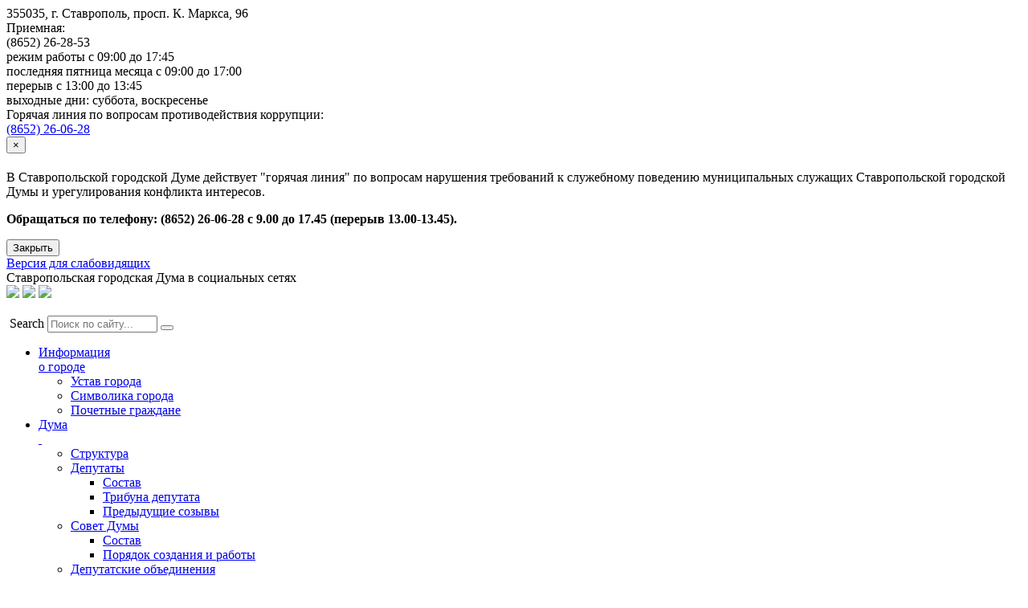

--- FILE ---
content_type: text/html; charset=UTF-8
request_url: https://www.dumast.ru/duma/deputies/deputatskaya-deyatelnost/?PAGEN_1=4
body_size: 13748
content:
<!doctype html>
<html lang="ru">
<head>
<meta charset="UTF-8">
<title>Трибуна депутата</title>

<meta name="robots" content="index, follow">
<meta name="keywords" content="Дума, Ставрополь, закон, государственный орган, депутат, законопроект, результаты рассмотрения законопроектов, фракция, депутатские объединения, депутатская группа, комитет, комиссия, законодательство, постановления, заседание, регламент, избирательный округ, законодательный орган власти, голосование, право, сессия, созыв, законодательная деятельность, политика">
<meta name="description" content="Официальный сайт Ставропольской городской Думы">

<link rel="icon" href="/favicon.ico" type="image/x-icon">
<link rel="shortcut icon" href="/favicon.ico" type="image/x-icon">

<link href="http://maxcdn.bootstrapcdn.com/font-awesome/4.4.0/css/font-awesome.min.css" rel="stylesheet" media="all">


<!-- JS -->
<meta http-equiv="Content-Type" content="text/html; charset=UTF-8" />
<meta name="robots" content="index, follow" />
<meta name="keywords" content="Дума, Ставрополь, закон, государственный орган, депутат, законопроект, результаты рассмотрения законопроектов, фракция, депутатские объединения, депутатская группа, комитет, комиссия, законодательство, постановления, заседание, регламент, избирательный округ, законодательный орган власти, голосование, право, сессия, созыв, законодательная деятельность, политика" />
<meta name="description" content="Официальный сайт Ставропольской городской Думы" />
<link href="/bitrix/js/main/core/css/core.min.css?16110763902854" type="text/css" rel="stylesheet" />

<style type="text/css">.bx-composite-btn {background: url(/bitrix/images/main/composite/sprite-1x.png) no-repeat right 0 #e94524;border-radius: 15px;color: #fff !important;display: inline-block;line-height: 30px;font-family: "Helvetica Neue", Helvetica, Arial, sans-serif !important;font-size: 12px !important;font-weight: bold !important;height: 31px !important;padding: 0 42px 0 17px !important;vertical-align: middle !important;text-decoration: none !important;}@media screen   and (min-device-width: 1200px)   and (max-device-width: 1600px)   and (-webkit-min-device-pixel-ratio: 2)  and (min-resolution: 192dpi) {.bx-composite-btn {background-image: url(/bitrix/images/main/composite/sprite-2x.png);background-size: 42px 124px;}}.bx-composite-btn-fixed {position: absolute;top: -45px;right: 15px;z-index: 10;}.bx-btn-white {background-position: right 0;color: #fff !important;}.bx-btn-black {background-position: right -31px;color: #000 !important;}.bx-btn-red {background-position: right -62px;color: #555 !important;}.bx-btn-grey {background-position: right -93px;color: #657b89 !important;}.bx-btn-border {border: 1px solid #d4d4d4;height: 29px !important;line-height: 29px !important;}.bx-composite-loading {display: block;width: 40px;height: 40px;background: url(/bitrix/images/main/composite/loading.gif);}</style>
<script type="text/javascript" data-skip-moving="true">(function(w, d) {var v = w.frameCacheVars = {'CACHE_MODE':'HTMLCACHE','banner':{'url':'http://www.1c-bitrix.ru/composite/','text':'Быстро с 1С-Битрикс','bgcolor':'#E94524','style':'white'},'storageBlocks':[],'dynamicBlocks':{'LkGdQn':'d2891a793e9e','XEVOpk':'6dddc425cac5','g8taYv':'3c0662b977a5','rIpOz9':'e87aa690159a','NMQc3w':'f2211e75b488','mKUqxK':'a0663a8812e5'},'AUTO_UPDATE':true,'AUTO_UPDATE_TTL':'120'};var inv = false;if (v.AUTO_UPDATE === false){if (v.AUTO_UPDATE_TTL && v.AUTO_UPDATE_TTL > 0){var lm = Date.parse(d.lastModified);if (!isNaN(lm)){var td = new Date().getTime();if ((lm + v.AUTO_UPDATE_TTL * 1000) >= td){w.frameRequestStart = false;w.preventAutoUpdate = true;return;}inv = true;}}else{w.frameRequestStart = false;w.preventAutoUpdate = true;return;}}var r = w.XMLHttpRequest ? new XMLHttpRequest() : (w.ActiveXObject ? new w.ActiveXObject("Microsoft.XMLHTTP") : null);if (!r) { return; }w.frameRequestStart = true;var m = v.CACHE_MODE; var l = w.location; var x = new Date().getTime();var q = "?bxrand=" + x + (l.search.length > 0 ? "&" + l.search.substring(1) : "");var u = l.protocol + "//" + l.host + l.pathname + q;r.open("GET", u, true);r.setRequestHeader("BX-ACTION-TYPE", "get_dynamic");r.setRequestHeader("X-Bitrix-Composite", "get_dynamic");r.setRequestHeader("BX-CACHE-MODE", m);r.setRequestHeader("BX-CACHE-BLOCKS", v.dynamicBlocks ? JSON.stringify(v.dynamicBlocks) : "");if (inv){r.setRequestHeader("BX-INVALIDATE-CACHE", "Y");}try { r.setRequestHeader("BX-REF", d.referrer || "");} catch(e) {}if (m === "APPCACHE"){r.setRequestHeader("BX-APPCACHE-PARAMS", JSON.stringify(v.PARAMS));r.setRequestHeader("BX-APPCACHE-URL", v.PAGE_URL ? v.PAGE_URL : "");}r.onreadystatechange = function() {if (r.readyState != 4) { return; }var a = r.getResponseHeader("BX-RAND");var b = w.BX && w.BX.frameCache ? w.BX.frameCache : false;if (a != x || !((r.status >= 200 && r.status < 300) || r.status === 304 || r.status === 1223 || r.status === 0)){var f = {error:true, reason:a!=x?"bad_rand":"bad_status", url:u, xhr:r, status:r.status};if (w.BX && w.BX.ready){BX.ready(function() {setTimeout(function(){BX.onCustomEvent("onFrameDataRequestFail", [f]);}, 0);});}else{w.frameRequestFail = f;}return;}if (b){b.onFrameDataReceived(r.responseText);if (!w.frameUpdateInvoked){b.update(false);}w.frameUpdateInvoked = true;}else{w.frameDataString = r.responseText;}};r.send();})(window, document);</script>


<link href="/bitrix/cache/css/s1/dumast-official-rest/template_99b7ef44b87b3353ac55bc8cfed98bee/template_99b7ef44b87b3353ac55bc8cfed98bee_v1.css?1760368724169437" type="text/css"  data-template-style="true" rel="stylesheet" />
<script type="text/javascript">if(!window.BX)window.BX={};if(!window.BX.message)window.BX.message=function(mess){if(typeof mess==='object'){for(let i in mess) {BX.message[i]=mess[i];} return true;}};</script>
<script type="text/javascript">(window.BX||top.BX).message({'JS_CORE_LOADING':'Загрузка...','JS_CORE_NO_DATA':'- Нет данных -','JS_CORE_WINDOW_CLOSE':'Закрыть','JS_CORE_WINDOW_EXPAND':'Развернуть','JS_CORE_WINDOW_NARROW':'Свернуть в окно','JS_CORE_WINDOW_SAVE':'Сохранить','JS_CORE_WINDOW_CANCEL':'Отменить','JS_CORE_WINDOW_CONTINUE':'Продолжить','JS_CORE_H':'ч','JS_CORE_M':'м','JS_CORE_S':'с','JSADM_AI_HIDE_EXTRA':'Скрыть лишние','JSADM_AI_ALL_NOTIF':'Показать все','JSADM_AUTH_REQ':'Требуется авторизация!','JS_CORE_WINDOW_AUTH':'Войти','JS_CORE_IMAGE_FULL':'Полный размер'});</script>

<script type="text/javascript" src="/bitrix/js/main/core/core.min.js?1741079051252095"></script>

<script>BX.setJSList(['/bitrix/js/main/core/core_ajax.js','/bitrix/js/main/core/core_promise.js','/bitrix/js/main/polyfill/promise/js/promise.js','/bitrix/js/main/loadext/loadext.js','/bitrix/js/main/loadext/extension.js','/bitrix/js/main/polyfill/promise/js/promise.js','/bitrix/js/main/polyfill/find/js/find.js','/bitrix/js/main/polyfill/includes/js/includes.js','/bitrix/js/main/polyfill/matches/js/matches.js','/bitrix/js/ui/polyfill/closest/js/closest.js','/bitrix/js/main/polyfill/fill/main.polyfill.fill.js','/bitrix/js/main/polyfill/find/js/find.js','/bitrix/js/main/polyfill/matches/js/matches.js','/bitrix/js/main/polyfill/core/dist/polyfill.bundle.js','/bitrix/js/main/core/core.js','/bitrix/js/main/polyfill/intersectionobserver/js/intersectionobserver.js','/bitrix/js/main/lazyload/dist/lazyload.bundle.js','/bitrix/js/main/polyfill/core/dist/polyfill.bundle.js','/bitrix/js/main/parambag/dist/parambag.bundle.js']);
BX.setCSSList(['/bitrix/js/main/core/css/core.css','/bitrix/js/main/lazyload/dist/lazyload.bundle.css','/bitrix/js/main/parambag/dist/parambag.bundle.css']);</script>
<script type="text/javascript">(window.BX||top.BX).message({'LANGUAGE_ID':'ru','FORMAT_DATE':'DD.MM.YYYY','FORMAT_DATETIME':'DD.MM.YYYY HH:MI:SS','COOKIE_PREFIX':'BITRIX_SM','SERVER_TZ_OFFSET':'10800','SITE_ID':'s1','SITE_DIR':'/'});</script>


<script type="text/javascript"  src="/bitrix/cache/js/s1/dumast-official-rest/kernel_main/kernel_main_v1.js?1741541417181126"></script>
<script type="text/javascript"  src="/bitrix/cache/js/s1/dumast-official-rest/kernel_main_polyfill_customevent/kernel_main_polyfill_customevent_v1.js?17410792661051"></script>
<script type="text/javascript" src="/bitrix/js/ui/dexie/dist/dexie.bitrix.bundle.min.js?174107913560291"></script>
<script type="text/javascript" src="/bitrix/js/main/core/core_ls.js?161107639010430"></script>
<script type="text/javascript" src="/bitrix/js/main/core/core_frame_cache.min.js?174107905110532"></script>
<script type="text/javascript">BX.setJSList(['/bitrix/js/main/core/core_fx.js','/bitrix/js/main/date/main.date.js','/bitrix/js/main/core/core_date.js','/bitrix/js/main/session.js','/bitrix/js/main/pageobject/pageobject.js','/bitrix/js/main/core/core_window.js','/bitrix/js/main/utils.js','/bitrix/js/main/core/core_timer.js','/bitrix/js/main/dd.js','/bitrix/js/main/core/core_dd.js','/bitrix/js/main/polyfill/customevent/main.polyfill.customevent.js','/bitrix/templates/.default/js/jquery-3.3.1.min.js','/bitrix/templates/.default/js/bootstrap.min.js','/bitrix/templates/.default/fancybox/jquery.fancybox.js','/bitrix/templates/.default/js/jquery.smartmenus.min.js','/bitrix/templates/.default/js/vendor/modernizr-2.8.3.min.js','/bitrix/templates/.default/components/bitrix/search.suggest.input/top/script.js']);</script>
<script type="text/javascript">BX.setCSSList(['/bitrix/templates/.default/css/bootstrap.css','/bitrix/templates/.default/css/main.css','/bitrix/templates/.default/fancybox/jquery.fancybox.min.css','/bitrix/templates/.default/css/smart-menus/sm-core-css.css','/bitrix/templates/.default/css/smart-menus/sm-blue.css','/bitrix/templates/.default/components/bitrix/breadcrumb/template1/style.css','/bitrix/templates/dumast-official-rest/styles.css']);</script>


<script type="text/javascript"  src="/bitrix/cache/js/s1/dumast-official-rest/template_2930faa71c17c5fed3a33ce05248ed8c/template_2930faa71c17c5fed3a33ce05248ed8c_v1.js?1760368873340695"></script>
<script type="text/javascript">var _ba = _ba || []; _ba.push(["aid", "460c96c9aafeebd86e9056027f8de696"]); _ba.push(["host", "www.dumast.ru"]); (function() {var ba = document.createElement("script"); ba.type = "text/javascript"; ba.async = true;ba.src = (document.location.protocol == "https:" ? "https://" : "http://") + "bitrix.info/ba.js";var s = document.getElementsByTagName("script")[0];s.parentNode.insertBefore(ba, s);})();</script>



<script type="text/javascript">
$(function() {
  $('#main-menu').smartmenus();
});
</script>



</head>
<body>
<div id="panel"></div>
<!--[if lt IE 8]>
<p class="browserupgrade">You are using an <strong>outdated</strong> browser. Please <a href="http://browsehappy.com/">upgrade your browser</a> to improve your experience.</p>
<![endif]-->
<div class="container">

<!-- !!!!!!!!!!!!!!!!!!!!!!   HEADER   !!!!!!!!!!!!!!!!!!!!!!!!!!!!!!! -->
<div class="row header">
<!-- header-contacts -->
<div class="col-xs-6 header-contacts">






355035, г. Ставрополь, просп. К. Маркса, 96<br>
Приемная:<br>
<span class="phone-blue">(8652) 26-28-53</span><br>

режим работы с 09:00 до 17:45<br>
последняя пятница месяца с 09:00 до 17:00<br>
перерыв с 13:00 до 13:45<br>
выходные дни: суббота, воскресенье<br>



Горячая линия по вопросам противодействия коррупции:<br>     
<a href="#" data-toggle="modal" data-target="#Modal-1" class="phone-pink">(8652) 26-06-28</a>
<!-- Modal -->
<div class="modal fade" id="Modal-1" tabindex="-1" role="dialog" aria-labelledby="myModalLabel">
	<div class="modal-dialog" role="document">
		<div class="modal-content">
        	<div class="modal-header">
            	<button type="button" class="close" data-dismiss="modal" aria-label="Close"><span aria-hidden="true">&times;</span></button>
                <h4 class="modal-title" id="myModalLabel"></h4>
            </div>
            <div class="modal-body">
                <p>В Ставропольской городской Думе действует "горячая линия" по вопросам нарушения требований к служебному поведению муниципальных служащих Ставропольской городской Думы и урегулирования конфликта интересов.</p>
                <p><strong>Обращаться по телефону: (8652) 26-06-28 с 9.00 до 17.45 (перерыв 13.00-13.45).</strong></p>
            </div>
            <div class="modal-footer">
                <button type="button" class="btn btn-default" data-dismiss="modal">Закрыть</button>
          	</div>
		</div>
	</div>
</div></div>
 <!-- header-menu1 -->
<div class="col-xs-7 header-menu1">






<div class="blind-version">
 <a href="/news/?SiteMode=Blind">Версия для слабовидящих</a>
</div>
<div class="socseti">
	 Ставропольская городская Дума в социальных сетях <br>
 <a href="https://vk.com/sgd_26" target="_blank"><img src="/bitrix/templates/.default/images/vk-logo.png" width=""></a> <a href="https://ok.ru/group/70000001301680" target="_blank"><img src="/bitrix/templates/.default/images/ok-logo.png"></a> <a href="https://t.me/sgd_26"><img src="/bitrix/templates/.default/images/480px-Telegram_Messenger.png" target="_blank"></a>
</div>
<br>
<!--
<div class="red" style="text-align: center;">
	<b>САЙТ НАХОДИТСЯ НА ОБНОВЛЕНИИ</b>
</div>
--></div>
<div class="col-xs-5">
<!-- header-search -->

<form class="header-search" action="/search/index.php">
	<div class="input-group input-group-sm">
	<script>
	BX.ready(function(){
		var input = BX("qplSKIW");
		if (input)
			new JsSuggest(input, 'pe:10,md5:,site:s1');
	});
</script>
<IFRAME
	style="width:0px; height:0px; border: 0px;"
	src="javascript:''"
	name="qplSKIW_div_frame"
	id="qplSKIW_div_frame"
></IFRAME>
<label class="sr-only" for="searchInput">Search</label>
<input
			size="15"
		name="q"
	id="qplSKIW"
	value=""
	class="form-control"                          
	type="text"
	placeholder="Поиск по сайту..."
	autocomplete="off"
	onfocus="qplSKIW_CheckThis(this);"
/>	
	<span class="input-group-btn">
        <button name="s" class="btn btn-primary" type="submit"><i class="fa fa-search" aria-hidden="true"></i>
</button>
    </span>
	
	</div>
</form>
</div>
</div>

<!-- !!!!!!!!!!!!!!!!!!!!!!   MAIN-MENU-TOP   !!!!!!!!!!!!!!!!!!!!!!!!!!!!!!! -->
<div id="bxdynamic_LkGdQn_start" style="display:none"></div>
<ul id="main-menu" class="sm sm-blue">


	
	<li><a href="/city-about/">Информация <br>о городе</a>
	<ul>
	

	
	<li><a href="/city-about/city-charter.php">Устав города</a>
	</li>
	
	

	
	<li><a href="/city-about/symbols.php">Символика города</a>
	</li>
	
	

	
	<li><a href="/city-about/honorary-citizens.php">Почетные граждане</a>
	</li>
	
	

			</ul></li>	
	<li><a href="/duma/" class="current">Дума<br>&nbsp;</a>
	<ul>
	

	
	<li><a href="/duma/structure.php">Структура</a>
	</li>
	
	

	
	<li><a href="/duma/deputies/" class="current">Депутаты</a>
	<ul>
	

	
	<li><a href="/duma/deputies/deystvuyushchiy-sostav/">Состав</a>
	</li>
	
	

	
	<li><a href="/duma/deputies/deputatskaya-deyatelnost/" class="current">Трибуна депутата</a>
	</li>
	
	

	
	<li><a href="/duma/deputies/predydushchie-sozyvy/">Предыдущие созывы</a>
	</li>
	
	

			</ul></li>	
	<li><a href="/duma/sovet-dumy/">Совет Думы</a>
	<ul>
	

	
	<li><a href="/duma/sovet-dumy/sostav/">Состав</a>
	</li>
	
	

	
	<li><a href="/duma/sovet-dumy/polozhenie/">Порядок создания и работы</a>
	</li>
	
	

			</ul></li>	
	<li><a href="/duma/deputy-association/">Депутатские объединения</a>
	</li>
	
	

	
	<li><a href="/duma/committees/">Комитеты</a>
	</li>
	
	

	
	<li><a href="/duma/powers.php">Полномочия Думы</a>
	</li>
	
	

	
	<li><a href="/duma/schedule.php">Регламент Думы</a>
	</li>
	
	

	
	<li><a href="/duma/poryadok-prisutstviya-grazhdan-na-zasedaniyakh-dumy/">Порядок присутствия граждан на заседаниях Думы</a>
	</li>
	
	

	
	<li><a href="/skhema-izbiratelnykh-okrugov/">Схема одномандатных избирательных округов</a>
	</li>
	
	

	
	<li><a href="/duma/office/">Аппарат</a>
	<ul>
	

	
	<li><a href="/duma/office/rukovoditeli-strukturnykh-podrazdeleniy/">Руководители структурных подразделений</a>
	</li>
	
	

	
	<li><a href="/duma/office/polozhenie-ob-apparate/">Положение об аппарате</a>
	</li>
	
	

	
	<li><a href="/duma/office/tasks-and-functions/">Задачи и функции структурных подразделений Ставропольской городской Думы</a>
	</li>
	
	

			</ul></li>	
	<li><a href="/duma/contacts/">Контактная информация</a>
	</li>
	
	

	
	<li><a href="/duma/25years/">25 лет Думе</a>
	</li>
	
	

			</ul></li>	
	<li><a href="/documents/">Документы,<br>отчеты</a>
	<ul>
	

	
	<li><a href="/documents/projects/">Проекты решений</a>
	</li>
	
	

	
	<li><a href="/documents/decisions/">Решения Думы</a>
	</li>
	
	

	
	<li><a href="/documents/rasporyazheniya-predsedatelya-dumy/">Распоряжения председателя Думы</a>
	</li>
	
	

	
	<li><a href="/documents/postanovleniya-predsedatelya-dumy/">Постановления председателя Думы</a>
	</li>
	
	

	
	<li><a href="/documents/proekty-postanovleniy-predsedatelya-dumy/">Проекты постановлений председателя Думы</a>
	</li>
	
	

	
	<li><a href="/documents/poryadok-obzhalovaniya/">Порядок обжалования правовых актов</a>
	</li>
	
	

	
	<li><a href="/documents/court-order/">Судебные постановления по правовым актам</a>
	</li>
	
	

	
	<li><a href="/documents/public-hearings/">Публичные слушания</a>
	</li>
	
	

	
	<li><a href="/documents/publichnye-slushaniya-s-ispolzovaniem-fgis-edinyy-portal-gosudarstvennykh-i-munitsipalnykh-uslug-fun/">Публичные слушания с использованием ФГИС "Единый портал государственных и муниципальных услуг (функций)"</a>
	</li>
	
	

	
	<li><a href="/documents/obshchestvennye-obsuzhdeniya/">Общественные обсуждения</a>
	</li>
	
	

	
	<li><a href="/documents/obshchestvennye-obsuzhdeniya-s-ispolzovaniem-fgis-edinyy-portal-gosudarstvennykh-i-munitsipalnykh-us/">Общественные обсуждения с использованием ФГИС "Единый портал государственных и муниципальных услуг (функций)"</a>
	</li>
	
	

	
	<li><a href="/documents/oprosy-grazhdan/">Опросы граждан</a>
	</li>
	
	

	
	<li><a href="/documents/zakonodatelnaya-initsiativa/">Законодательная инициатива</a>
	</li>
	
	

	
	<li><a href="/documents/pravovye-akty-po-zaprosam-grazhdan/">Правовые акты по запросам граждан</a>
	</li>
	
	

	
	<li><a href="/documents/reports/">Отчеты</a>
	</li>
	
	

	
	<li><a href="/documents/rezultaty-proverok/">Результаты проверок</a>
	</li>
	
	

			</ul></li>	
	<li><a href="/news/">Лента<br>новостей</a>
	</li>
	
	

	
	<li><a href="/corruption/">Противодействие <br>коррупции</a>
	<ul>
	

	
	<li><a href="/corruption/normative-acts/">Нормативные правовые и иные акты в сфере противодействия коррупции</a>
	<ul>
	

	
	<li><a href="/corruption/normative-acts/federal/">Законодательство Российской Федерации</a>
	</li>
	
	

	
	<li><a href="/corruption/normative-acts/stavropol/">Законодательство Ставропольского края</a>
	</li>
	
	

	
	<li><a href="/corruption/normative-acts/stavropol-duma/">Муниципальные нормативные правовые акты</a>
	</li>
	
	

			</ul></li>	
	<li><a href="/corruption/anti-corruption-expertise/">Антикоррупционная экспертиза</a>
	</li>
	
	

	
	<li><a href="/corruption/income/">Сведения о доходах, расходах, об имуществе и обязательствах имущественного характера</a>
	<ul>
	

	
	<li><a href="/corruption/income/svedeniya-o-dokhodakh-predsedatelya/">Сведения о доходах, расходах, об имуществе и обязательствах имущественного характера лиц, замещающих муниципальные  должности Ставропольской городской Думы</a>
	</li>
	
	

	
	<li><a href="/corruption/income/municipal-employees/">Сведения о доходах, расходах, об имуществе и обязательствах имущественного характера муниципальных служащих Ставропольской городской Думы</a>
	</li>
	
	

	
	<li><a href="/corruption/income/head/">Сведения о доходах, расходах, об имуществе и обязательствах имущественного характера главы города Ставрополя</a>
	</li>
	
	

			</ul></li>	
	<li><a href="/corruption/methodical-materials/">Методические материалы по вопросам противодействия коррупции</a>
	</li>
	
	

	
	<li><a href="/corruption/commission-work/">Комиссия по соблюдению требований к служебному поведению и урегулированию конфликта интересов</a>
	</li>
	
	

	
	<li><a href="/corruption/forms/">Формы документов, связанных с противодействием коррупции, для заполнения</a>
	</li>
	
	

	
	<li><a href="/citizens-complaints/internet-reception/">Обратная связь для сообщений о фактах коррупции</a>
	</li>
	
	

			</ul></li>	
	<li><a href="/citizens-complaints/">Обращения <br>граждан</a>
	<ul>
	

	
	<li><a href="/citizens-complaints/poryadok-obrashcheniya-grazhdan/">Порядок обращения граждан</a>
	</li>
	
	

	
	<li><a href="/citizens-complaints/internet-reception/">Интернет-приемная</a>
	</li>
	
	

	
	<li><a href="/citizens-complaints/shedule/">График приема</a>
	</li>
	
	

	
	<li><a href="/citizens-complaints/obzory-obrashcheniy/">Обзоры обращений</a>
	</li>
	
	

	
	<li><a href="/citizens-complaints/informatsiya-o-sobraniyakh-grazhdan/">Информация о собраниях граждан</a>
	</li>
	
	

			</ul></li>	
	<li><a href="/vacancy/">Кадровое<br>обеспечение</a>
	<ul>
	

	
	<li><a href="/vacancy/poryadok-postupleniya/">Правовые основы поступления на муниципальную службу и ее прохождения</a>
	</li>
	
	

	
	<li><a href="/vacancy/information.php">Сведения о вакансиях</a>
	</li>
	
	

	
	<li><a href="/vacancy/kvalifikatsionnye-trebovaniya/">Квалификационные требования к кандидатам на замещение вакантных должностей</a>
	</li>
	
	

	
	<li><a href="/vacancy/conditions-results/">Конкурс на замещение вакантной должности муниципальной службы</a>
	</li>
	
	

	
	<li><a href="/vacancy/otbor-v-kadrovyy-rezerv/">Отбор в кадровый резерв на вакантную должность муниципальной службы</a>
	</li>
	
	

	
	<li><a href="/vacancy/spetsialnaya-otsenka-usloviy-truda/">Специальная оценка условий труда</a>
	</li>
	
	

			</ul></li>	
	<li><a href="/zakupki/">Сведения <br>о закупках</a>
	<ul>
	

	
	<li><a href="/zakupki/information/">Информация о закупках</a>
	<ul>
	

	
	<li><a href="/zakupki/information/informatsiya-o-zakupkakh-stavropolskoy-gorodskoy-dumy/">Информация о закупках Ставропольской городской Думы</a>
	</li>
	
	

	
	<li><a href="/zakupki/information/otchety-o-zakupkakh-stavropolskoy-gorodskoy-dumy/">Отчеты о закупках Ставропольской городской Думы</a>
	</li>
	
	

	
	<li><a href="/zakupki/information/plan-grafik-zakupok-stavropolskoy-gorodskoy-dumy/">Планы заказчика</a>
	</li>
	
	

	
	<li><a href="/zakupki/information/reestr-kontraktov-stavropolskoy-gorodskoy-dumy/">Реестр контрактов Ставропольской городской Думы</a>
	</li>
	
	

			</ul></li>	
	<li><a href="/zakupki/contracts/">Контрактная служба</a>
	</li>
	
	

	
	<li><a href="/zakupki/examination-commission/">Комиссия по экспертизе</a>
	</li>
	
	

	
	<li><a href="/zakupki/examination-procedure/">Проведение экспертизы</a>
	</li>
	
	

	</ul></li>
</ul>
<div id="bxdynamic_LkGdQn_end" style="display:none"></div>			
<!-- !!!!!!!!!!!!!!!!!!!!!!   WRAPPER   !!!!!!!!!!!!!!!!!!!!!!!!!!!!!!! -->
<div class="row wrapper">
<!-- left-sidebar -->
<div class="col-xs-5 left-sidebar">
<div class="well well-lg clearpadd">
<!-- logo -->
<div class="logotype">
<a href="/" title="Официальный сайт Ставропольской городской Думы">










<img alt="Ставропольская городская Дума" src="/bitrix/templates/.default/images/logo6.png" class="img-responsive"></a>
</div>
<!-- main-menu-left1 -->			
<div id="bxdynamic_XEVOpk_start" style="display:none"></div>
<div class="list-group" id="main-menu-left">

			<a href="/election-commission/"  class="list-group-item type-izb">Избирательная<br>		комиссия</a>
		
			<a href="/public-chamber/"  class="list-group-item type-obj">Общественная<br>палата</a>
		
			<a href="/junior-chamber/"  class="list-group-item type-mol">Молодежная		<br>палата</a>
		

</div>
<div id="bxdynamic_XEVOpk_end" style="display:none"></div><!-- main-menu-left2 -->			
<div id="bxdynamic_g8taYv_start" style="display:none"></div>
<div class="list-group" id="main-menu-left">

			<a href="/duma/video/"  class="list-group-item type-video">Видеозаписи</a>
		
			<a href="/skhema-izbiratelnykh-okrugov/"  class="list-group-item type-scheme">Схема избирательных округов</a>
		

</div>
<div id="bxdynamic_g8taYv_end" style="display:none"></div></div>
</div>
<!-- main-content -->
<div class="col-xs-13 main-content">
<div class="well well-lg">
<link href="/bitrix/css/main/font-awesome.css?161107640628777" type="text/css" rel="stylesheet" />
<div class="bx-breadcrumb">
			<div class="bx-breadcrumb-item" id="bx_breadcrumb_0" itemscope="" itemtype="http://data-vocabulary.org/Breadcrumb" itemref="bx_breadcrumb_1">
				
				<a href="/" title="На главную" itemprop="url">
					<span itemprop="title"><span class='bx-index'>На главную</span></span>
				</a>
			</div>
			<div class="bx-breadcrumb-item" id="bx_breadcrumb_1" itemscope="" itemtype="http://data-vocabulary.org/Breadcrumb" itemprop="child" itemref="bx_breadcrumb_2">
				<i class="fa fa-angle-right"></i>
				<a href="/duma/" title="Дума" itemprop="url">
					<span itemprop="title">Дума</span>
				</a>
			</div>
			<div class="bx-breadcrumb-item" id="bx_breadcrumb_2" itemscope="" itemtype="http://data-vocabulary.org/Breadcrumb" itemprop="child" itemref="bx_breadcrumb_3">
				<i class="fa fa-angle-right"></i>
				<a href="/duma/deputies/" title="Депутаты" itemprop="url">
					<span itemprop="title">Депутаты</span>
				</a>
			</div>
			<div class="bx-breadcrumb-item" id="bx_breadcrumb_3" itemscope="" itemtype="http://data-vocabulary.org/Breadcrumb" itemprop="child">
				<i class="fa fa-angle-right"></i>
				<a href="/duma/deputies/deputatskaya-deyatelnost/" title="Трибуна депутата" itemprop="url">
					<span itemprop="title">Трибуна депутата</span>
				</a>
			</div>
			<div class="bx-breadcrumb-item">
				<i class="fa fa-angle-right"></i>
				<span>Депутатская деятельность</span>
			</div><div style="clear:both"></div></div><div class="page-header">
<h1>Трибуна депутата</h1>
</div>




<div>

		<div class="news-list" id="bx_3218110189_15675">
									<a href="/duma/deputies/deputatskaya-deyatelnost/15675/"><img
						class="preview-picture"
						border="0"
						src="/upload/iblock/fff/fff2c16c21d5149128bb255fb4ccf92b.jpg"
						width="120"
						height="79"
						alt="Депутатский контроль в образовательной сфере"
						title="Депутатский контроль в образовательной сфере"
						style="float:left"
						/></a>
																<a href="/duma/deputies/deputatskaya-deyatelnost/15675/">
											<b>Депутатский контроль в образовательной сфере</b>
									</a>
				<br />
					
							<div style="clear:both"></div>
		

		
					<div class="property clearfix">
														<div><strong>Дата публикации:</strong>&nbsp19.08.2024</div>					</div>
					
	</div>
		<div class="news-list" id="bx_3218110189_15673">
									<a href="/duma/deputies/deputatskaya-deyatelnost/15673/"><img
						class="preview-picture"
						border="0"
						src="/upload/iblock/de7/de7c8c326687f57ccf5267597b641523.jpg"
						width="120"
						height="80"
						alt="В фокусе внимания – готовность школ к новому учебному году"
						title="В фокусе внимания – готовность школ к новому учебному году"
						style="float:left"
						/></a>
																<a href="/duma/deputies/deputatskaya-deyatelnost/15673/">
											<b>В фокусе внимания – готовность школ к новому учебному году</b>
									</a>
				<br />
					
							<div style="clear:both"></div>
		

		
					<div class="property clearfix">
														<div><strong>Дата публикации:</strong>&nbsp14.08.2024</div>					</div>
					
	</div>
		<div class="news-list" id="bx_3218110189_15672">
									<a href="/duma/deputies/deputatskaya-deyatelnost/15672/"><img
						class="preview-picture"
						border="0"
						src="/upload/iblock/678/6788b5ef58ce484a8db76c64a02b33eb.jpg"
						width="120"
						height="79"
						alt="Геннадий Тищенко принял участие в заседании консультативного совета по налоговой и бюджетной политике"
						title="Геннадий Тищенко принял участие в заседании консультативного совета по налоговой и бюджетной политике"
						style="float:left"
						/></a>
																<a href="/duma/deputies/deputatskaya-deyatelnost/15672/">
											<b>Геннадий Тищенко принял участие в заседании консультативного совета по налоговой и бюджетной политике</b>
									</a>
				<br />
					
							<div style="clear:both"></div>
		

		
					<div class="property clearfix">
														<div><strong>Дата публикации:</strong>&nbsp13.08.2024</div>					</div>
					
	</div>
		<div class="news-list" id="bx_3218110189_15662">
									<a href="/duma/deputies/deputatskaya-deyatelnost/15662/"><img
						class="preview-picture"
						border="0"
						src="/upload/iblock/343/343a7958b5c70bbab99b2a4321c559b2.jpg"
						width="120"
						height="79"
						alt="Александр Куриленко провел встречу с представителями велосообщества"
						title="Александр Куриленко провел встречу с представителями велосообщества"
						style="float:left"
						/></a>
																<a href="/duma/deputies/deputatskaya-deyatelnost/15662/">
											<b>Александр Куриленко провел встречу с представителями велосообщества</b>
									</a>
				<br />
					
							<div style="clear:both"></div>
		

		
					<div class="property clearfix">
														<div><strong>Дата публикации:</strong>&nbsp09.08.2024</div>					</div>
					
	</div>
		<div class="news-list" id="bx_3218110189_15654">
									<a href="/duma/deputies/deputatskaya-deyatelnost/15654/"><img
						class="preview-picture"
						border="0"
						src="/upload/iblock/5da/5dabf3b0b4db6172913216aff5d74220.jpg"
						width="120"
						height="79"
						alt="Ставропольские парламентарии оценили ход благоустройства зоны отдыха в центре краевой столицы"
						title="Ставропольские парламентарии оценили ход благоустройства зоны отдыха в центре краевой столицы"
						style="float:left"
						/></a>
																<a href="/duma/deputies/deputatskaya-deyatelnost/15654/">
											<b>Ставропольские парламентарии оценили ход благоустройства зоны отдыха в центре краевой столицы</b>
									</a>
				<br />
					
							<div style="clear:both"></div>
		

		
					<div class="property clearfix">
														<div><strong>Дата публикации:</strong>&nbsp29.07.2024</div>					</div>
					
	</div>
		<div class="news-list" id="bx_3218110189_15652">
									<a href="/duma/deputies/deputatskaya-deyatelnost/15652/"><img
						class="preview-picture"
						border="0"
						src="/upload/iblock/01f/01f26b33c6e2279db770cf6c37f5c3b1.jpg"
						width="120"
						height="79"
						alt="«Жить с Мечтой»: в Ставрополе отметили 7-летие благотворительного фонда"
						title="«Жить с Мечтой»: в Ставрополе отметили 7-летие благотворительного фонда"
						style="float:left"
						/></a>
																<a href="/duma/deputies/deputatskaya-deyatelnost/15652/">
											<b>«Жить с Мечтой»: в Ставрополе отметили 7-летие благотворительного фонда</b>
									</a>
				<br />
					
							<div style="clear:both"></div>
		

		
					<div class="property clearfix">
														<div><strong>Дата публикации:</strong>&nbsp26.07.2024</div>					</div>
					
	</div>
		<div class="news-list" id="bx_3218110189_15623">
									<a href="/duma/deputies/deputatskaya-deyatelnost/15623/"><img
						class="preview-picture"
						border="0"
						src="/upload/iblock/480/480a6634ba8e174156ab63f36d7f1d4b.jpg"
						width="120"
						height="90"
						alt="Заседание антинаркотической комиссии города Ставрополя"
						title="Заседание антинаркотической комиссии города Ставрополя"
						style="float:left"
						/></a>
																<a href="/duma/deputies/deputatskaya-deyatelnost/15623/">
											<b>Заседание антинаркотической комиссии города Ставрополя</b>
									</a>
				<br />
					
							<div style="clear:both"></div>
		

		
					<div class="property clearfix">
														<div><strong>Дата публикации:</strong>&nbsp17.07.2024</div>					</div>
					
	</div>
		<div class="news-list" id="bx_3218110189_15605">
									<a href="/duma/deputies/deputatskaya-deyatelnost/15605/"><img
						class="preview-picture"
						border="0"
						src="/upload/iblock/189/189bae9ece583bd20eb53f74d7dc9be9.jpg"
						width="120"
						height="90"
						alt="Конкурс «Пробуждая сердца» назвал своих победителей"
						title="Конкурс «Пробуждая сердца» назвал своих победителей"
						style="float:left"
						/></a>
																<a href="/duma/deputies/deputatskaya-deyatelnost/15605/">
											<b>Конкурс «Пробуждая сердца» назвал своих победителей</b>
									</a>
				<br />
					
							<div style="clear:both"></div>
		

		
					<div class="property clearfix">
														<div><strong>Дата публикации:</strong>&nbsp10.07.2024</div>					</div>
					
	</div>
		<div class="news-list" id="bx_3218110189_15600">
									<a href="/duma/deputies/deputatskaya-deyatelnost/15600/"><img
						class="preview-picture"
						border="0"
						src="/upload/iblock/6e2/6e292a7e0058907cf65b534d5a8a8e9f.jpg"
						width="120"
						height="146"
						alt="В Михайловске определили сильнейших боксеров среди молодежи"
						title="В Михайловске определили сильнейших боксеров среди молодежи"
						style="float:left"
						/></a>
																<a href="/duma/deputies/deputatskaya-deyatelnost/15600/">
											<b>В Михайловске определили сильнейших боксеров среди молодежи</b>
									</a>
				<br />
					
							<div style="clear:both"></div>
		

		
					<div class="property clearfix">
														<div><strong>Дата публикации:</strong>&nbsp09.07.2024</div>					</div>
					
	</div>
		<div class="news-list" id="bx_3218110189_15597">
									<a href="/duma/deputies/deputatskaya-deyatelnost/15597/"><img
						class="preview-picture"
						border="0"
						src="/upload/iblock/345/34561b229666b9c4057a59861d4b2c2e.jpg"
						width="120"
						height="90"
						alt="Лучший отдых – «Отдых с пользой»!"
						title="Лучший отдых – «Отдых с пользой»!"
						style="float:left"
						/></a>
																<a href="/duma/deputies/deputatskaya-deyatelnost/15597/">
											<b>Лучший отдых – «Отдых с пользой»!</b>
									</a>
				<br />
					
							<div style="clear:both"></div>
		

		
					<div class="property clearfix">
														<div><strong>Дата публикации:</strong>&nbsp08.07.2024</div>					</div>
					
	</div>
		<div class="news-list" id="bx_3218110189_15591">
									<a href="/duma/deputies/deputatskaya-deyatelnost/15591/"><img
						class="preview-picture"
						border="0"
						src="/upload/iblock/2b6/2b62fbc8ca392b559cb1286f2ee2ba35.jpg"
						width="120"
						height="92"
						alt="Школа по проспекту Российскому Ставрополя возводится в строгом соответствии с графиком"
						title="Школа по проспекту Российскому Ставрополя возводится в строгом соответствии с графиком"
						style="float:left"
						/></a>
																<a href="/duma/deputies/deputatskaya-deyatelnost/15591/">
											<b>Школа по проспекту Российскому Ставрополя возводится в строгом соответствии с графиком</b>
									</a>
				<br />
					
							<div style="clear:both"></div>
		

		
					<div class="property clearfix">
														<div><strong>Дата публикации:</strong>&nbsp03.07.2024</div>					</div>
					
	</div>
		<div class="news-list" id="bx_3218110189_15588">
									<a href="/duma/deputies/deputatskaya-deyatelnost/15588/"><img
						class="preview-picture"
						border="0"
						src="/upload/iblock/480/480c9a01f88848b5018580e9f241c2e1.jpg"
						width="120"
						height="92"
						alt="Курс на археологию и туризм"
						title="Курс на археологию и туризм"
						style="float:left"
						/></a>
																<a href="/duma/deputies/deputatskaya-deyatelnost/15588/">
											<b>Курс на археологию и туризм</b>
									</a>
				<br />
					
					<p>
 <br>
</p>							<div style="clear:both"></div>
		

		
					<div class="property clearfix">
														<div><strong>Дата публикации:</strong>&nbsp03.07.2024</div>					</div>
					
	</div>
		<div class="news-list" id="bx_3218110189_15573">
									<a href="/duma/deputies/deputatskaya-deyatelnost/15573/"><img
						class="preview-picture"
						border="0"
						src="/upload/iblock/0de/0def805a25776086d898fafecd17d5d4.jpg"
						width="120"
						height="75"
						alt="Депутатский контроль: Игорь Фаталиев и Дмитрий Судавцов оценили ход строительства новой школы"
						title="Депутатский контроль: Игорь Фаталиев и Дмитрий Судавцов оценили ход строительства новой школы"
						style="float:left"
						/></a>
																<a href="/duma/deputies/deputatskaya-deyatelnost/15573/">
											<b>Депутатский контроль: Игорь Фаталиев и Дмитрий Судавцов оценили ход строительства новой школы</b>
									</a>
				<br />
					
							<div style="clear:both"></div>
		

		
					<div class="property clearfix">
														<div><strong>Дата публикации:</strong>&nbsp28.06.2024</div>					</div>
					
	</div>
		<div class="news-list" id="bx_3218110189_15572">
									<a href="/duma/deputies/deputatskaya-deyatelnost/15572/"><img
						class="preview-picture"
						border="0"
						src="/upload/iblock/64d/64dfe4748efb256136e4ea14f8f3d102.jpg"
						width="120"
						height="79"
						alt="Геннадий Тищенко: «Наше добрососедство уходит корнями в старину»"
						title="Геннадий Тищенко: «Наше добрососедство уходит корнями в старину»"
						style="float:left"
						/></a>
																<a href="/duma/deputies/deputatskaya-deyatelnost/15572/">
											<b>Геннадий Тищенко: «Наше добрососедство уходит корнями в старину»</b>
									</a>
				<br />
					
							<div style="clear:both"></div>
		

		
					<div class="property clearfix">
														<div><strong>Дата публикации:</strong>&nbsp28.06.2024</div>					</div>
					
	</div>
		<div class="news-list" id="bx_3218110189_15564">
									<a href="/duma/deputies/deputatskaya-deyatelnost/15564/"><img
						class="preview-picture"
						border="0"
						src="/upload/iblock/279/27997cd7a61b4c5d6efebe1a5141553f.jpg"
						width="120"
						height="79"
						alt="Самые теплые поздравления – ветеранам "
						title="Самые теплые поздравления – ветеранам "
						style="float:left"
						/></a>
																<a href="/duma/deputies/deputatskaya-deyatelnost/15564/">
											<b>Самые теплые поздравления – ветеранам </b>
									</a>
				<br />
					
							<div style="clear:both"></div>
		

		
					<div class="property clearfix">
														<div><strong>Дата публикации:</strong>&nbsp26.06.2024</div>					</div>
					
	</div>
		<div class="news-list" id="bx_3218110189_15551">
									<a href="/duma/deputies/deputatskaya-deyatelnost/15551/"><img
						class="preview-picture"
						border="0"
						src="/upload/iblock/ed9/ed9a41be2828e0b8d3a7addf775b4c5a.jpg"
						width="120"
						height="98"
						alt="Центр развития технологического предпринимательства открылся в краевой столице"
						title="Центр развития технологического предпринимательства открылся в краевой столице"
						style="float:left"
						/></a>
																<a href="/duma/deputies/deputatskaya-deyatelnost/15551/">
											<b>Центр развития технологического предпринимательства открылся в краевой столице</b>
									</a>
				<br />
					
							<div style="clear:both"></div>
		

		
					<div class="property clearfix">
														<div><strong>Дата публикации:</strong>&nbsp18.06.2024</div>					</div>
					
	</div>
		<div class="news-list" id="bx_3218110189_15537">
									<a href="/duma/deputies/deputatskaya-deyatelnost/15537/"><img
						class="preview-picture"
						border="0"
						src="/upload/iblock/8d0/8d0f90566cd379104e37f1f4fd75a3bf.jpg"
						width="120"
						height="120"
						alt="Семейные ценности на законодательном уровне: Алексей Зимин выступил автором федерального законопроекта"
						title="Семейные ценности на законодательном уровне: Алексей Зимин выступил автором федерального законопроекта"
						style="float:left"
						/></a>
																<a href="/duma/deputies/deputatskaya-deyatelnost/15537/">
											<b>Семейные ценности на законодательном уровне: Алексей Зимин выступил автором федерального законопроекта</b>
									</a>
				<br />
					
							<div style="clear:both"></div>
		

		
					<div class="property clearfix">
														<div><strong>Дата публикации:</strong>&nbsp18.06.2024</div>					</div>
					
	</div>
		<div class="news-list" id="bx_3218110189_15494">
									<a href="/duma/deputies/deputatskaya-deyatelnost/15494/"><img
						class="preview-picture"
						border="0"
						src="/upload/iblock/2b2/2b2df503eba0545037fdf484c8bf7a63.jpg"
						width="120"
						height="90"
						alt="Алексей Стаценко  вручил Благодарственные письма от РИК Партии «Единая Россия» волонтерам партийного проекта «Чистая страна»"
						title="Алексей Стаценко  вручил Благодарственные письма от РИК Партии «Единая Россия» волонтерам партийного проекта «Чистая страна»"
						style="float:left"
						/></a>
																<a href="/duma/deputies/deputatskaya-deyatelnost/15494/">
											<b>Алексей Стаценко  вручил Благодарственные письма от РИК Партии «Единая Россия» волонтерам партийного проекта «Чистая страна»</b>
									</a>
				<br />
					
					Мероприятие состоялось в&nbsp;&nbsp;Штабе общественной поддержки Ставропольского края.							<div style="clear:both"></div>
		

		
					<div class="property clearfix">
														<div><strong>Дата публикации:</strong>&nbsp20.05.2024</div>					</div>
					
	</div>
		<div class="news-list" id="bx_3218110189_15465">
									<a href="/duma/deputies/deputatskaya-deyatelnost/15465/"><img
						class="preview-picture"
						border="0"
						src="/upload/iblock/216/2160c62e57263e2b68ae3efd5d235b8a.jpeg"
						width="120"
						height="90"
						alt="Традиции, которыми гордятся, чтят, берегут"
						title="Традиции, которыми гордятся, чтят, берегут"
						style="float:left"
						/></a>
																<a href="/duma/deputies/deputatskaya-deyatelnost/15465/">
											<b>Традиции, которыми гордятся, чтят, берегут</b>
									</a>
				<br />
					
							<div style="clear:both"></div>
		

		
					<div class="property clearfix">
														<div><strong>Дата публикации:</strong>&nbsp10.05.2024</div>					</div>
					
	</div>
		<div class="news-list" id="bx_3218110189_15457">
									<a href="/duma/deputies/deputatskaya-deyatelnost/15457/"><img
						class="preview-picture"
						border="0"
						src="/upload/iblock/dd3/dd3e84aaf6a30c74322eca3ce21b1d61.jpg"
						width="120"
						height="90"
						alt="Вместе мы можем больше: при поддержке Александра Резникова в 16-м лицее прошло патриотическое мероприятие"
						title="Вместе мы можем больше: при поддержке Александра Резникова в 16-м лицее прошло патриотическое мероприятие"
						style="float:left"
						/></a>
																<a href="/duma/deputies/deputatskaya-deyatelnost/15457/">
											<b>Вместе мы можем больше: при поддержке Александра Резникова в 16-м лицее прошло патриотическое мероприятие</b>
									</a>
				<br />
					
							<div style="clear:both"></div>
		

		
					<div class="property clearfix">
														<div><strong>Дата публикации:</strong>&nbsp06.05.2024</div>					</div>
					
	</div>
<div class="pagerss">
	<br />
<font class="text">Новости 


	61 - 80 из 566<br /></font>

	<font class="text">

	
					<a href="/duma/deputies/deputatskaya-deyatelnost/">Начало</a>
			|
							<a href="/duma/deputies/deputatskaya-deyatelnost/?PAGEN_1=3">Пред.</a>
						|
		
	
	
					<a href="/duma/deputies/deputatskaya-deyatelnost/?PAGEN_1=2">2</a>
					
					<a href="/duma/deputies/deputatskaya-deyatelnost/?PAGEN_1=3">3</a>
					
					<b>4</b>
					
					<a href="/duma/deputies/deputatskaya-deyatelnost/?PAGEN_1=5">5</a>
					
					<a href="/duma/deputies/deputatskaya-deyatelnost/?PAGEN_1=6">6</a>
						|

			<a href="/duma/deputies/deputatskaya-deyatelnost/?PAGEN_1=5">След.</a>&nbsp;|
		<a href="/duma/deputies/deputatskaya-deyatelnost/?PAGEN_1=29">Конец</a>
	



</font></div>
</div>
﻿</div>
</div>
</div>
<!-- !!!!!!!!!!!!!!!!!!!!!!   FOOTER   !!!!!!!!!!!!!!!!!!!!!!!!!!!!!!! -->
<!-- footer-block-1 -->
<div class="row footer-block-1">
<div class="col-xs-4">
<div id="bxdynamic_rIpOz9_start" style="display:none"></div>
<div class="list-group" id="bottom-menu">
			<a href="/citizens-complaints/internet-reception/" class="list-group-item ">Интернет-приемная</a>
		
			<a href="/citizens-complaints/shedule/" class="list-group-item ">График приема граждан</a>
		
</div>
<div id="bxdynamic_rIpOz9_end" style="display:none"></div>   
</div>
<div class="col-xs-5">
<div id="bxdynamic_NMQc3w_start" style="display:none"></div>
<div class="list-group" id="bottom-menu">
			<a href="http://www.gubernator.stavkray.ru/" class="list-group-item ">Губернатор Ставропольского края</a>
		
			<a href="http://www.dumask.ru/" class="list-group-item ">Дума Ставропольского края</a>
		
			<a href="https://epp.genproc.gov.ru/web/proc_26" class="list-group-item ">Прокуратура Ставропольского края</a>
		
			<a href="http://www.stavregion.ru/" class="list-group-item ">Портал органов государственной власти края</a>
		
			<a href="https://stavropol.gosuslugi.ru/" class="list-group-item ">Администрация Ставрополя</a>
		
			<a href="http://26gosuslugi.ru/" class="list-group-item ">Государственные услуги Ставропольского края</a>
		
			<a href="http://vechorka.ru/" class="list-group-item ">Газета "Вечерний Ставрополь"</a>
		
</div>
<div id="bxdynamic_NMQc3w_end" style="display:none"></div>        
</div>
<div class="col-xs-4">
<div id="bxdynamic_mKUqxK_start" style="display:none"></div>
<div class="list-group" id="bottom-menu">
			<a href="/search/sitemap.php" class="list-group-item ">Карта сайта</a>
		
</div>
<div id="bxdynamic_mKUqxK_end" style="display:none"></div>          
</div>
<div class="col-xs-5">


<div class="bottom-pict">
	<p class="pull-right">
 <a href="http://vechorka.ru/" title="Газета «Вечерний Cтаврополь»"> <img alt="Газета «Вечерний Cтаврополь»" src="/bitrix/templates/.default/images/night-stav-newspaper.png" width="120" height="83"> </a> 

<!--
<a href="http://безопасныйставрополь.рф" title="МКУ «Служба спасения»"> <img alt="МКУ «Служба спасения»" src="/bitrix/templates/.default/images/sos-stav.png" width="120" height="80"> </a>
-->
	</p>
	<p class="pull-right">
 <a target="_blank" href="https://oatos.ru/"><img alt="oatos.png" src="/upload/medialibrary/afb/afb33909d43278a064b49184b515d3ad.png" title="oatos.png" width="120" height="109"></a>
	</p>
</div>
 <br></div>
</div>
<!-- footer-block-2 -->
<div class="row footer-block-2">
<div class="col-xs-16">


<div class="copyright">
&copy; Ставропольская городская Дума<br><br>

355035, г. Ставрополь, просп. К. Маркса, 96<br>
(8652) 26-28-53<br>
<a href="mailto:pochta@dumast.ru">pochta@dumast.ru</a>, <a href="mailto:gordumastav@mail.ru">gordumastav@mail.ru</a>
</div></div>
<div class="col-xs-2">

<script type="text/javascript">
       (function(d, t, p) {
           var j = d.createElement(t); j.async = true; j.type = "text/javascript";
           j.src = ("https:" == p ? "https:" : "http:") + "//stat.sputnik.ru/cnt.js";
           var s = d.getElementsByTagName(t)[0]; s.parentNode.insertBefore(j, s);
       })(document, "script", document.location.protocol);
    </script>
  <span id="sputnik-informer"></span>

<!-- Yandex.Metrika informer -->
<a href="https://metrika.yandex.ru/stat/?id=18673117&from=informer" target="_blank" rel="nofollow"><img src="https://informer.yandex.ru/informer/18673117/3_1_FFFFFFFF_FFFFFFFF_0_pageviews" style="width:88px; height:31px; border:0;" alt="Яндекс.Метрика" title="Яндекс.Метрика: данные за сегодня (просмотры, визиты и уникальные посетители)" class="ym-advanced-informer" data-cid="18673117" data-lang="ru"></a>
<!-- /Yandex.Metrika informer -->

<!-- Yandex.Metrika counter -->
<script type="text/javascript">
    (function (d, w, c) {
        (w[c] = w[c] || []).push(function() {
            try {
                w.yaCounter18673117 = new Ya.Metrika({
                    id:18673117,
                    clickmap:true,
                    trackLinks:true,
                    accurateTrackBounce:true,
                    webvisor:true
                });
            } catch(e) { }
        });

        var n = d.getElementsByTagName("script")[0],
            s = d.createElement("script"),
            f = function () { n.parentNode.insertBefore(s, n); };
        s.type = "text/javascript";
        s.async = true;
        s.src = "https://mc.yandex.ru/metrika/watch.js";

        if (w.opera == "[object Opera]") {
            d.addEventListener("DOMContentLoaded", f, false);
        } else { f(); }
    })(document, window, "yandex_metrika_callbacks");
</script>

<!-- /Yandex.Metrika counter --></div>
</div>
</div>             
</body>
</html><!--c784f1cfa803498fe8f694b6a78cf607-->